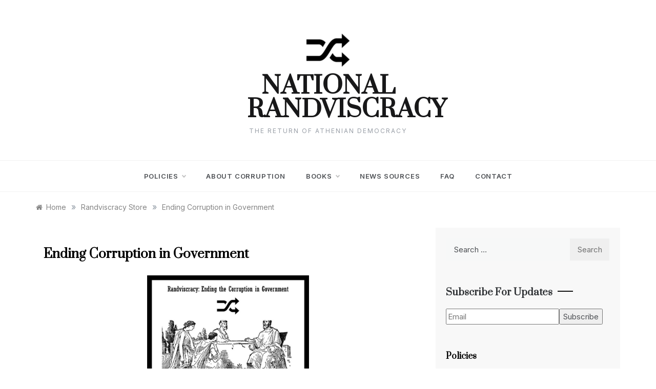

--- FILE ---
content_type: text/html; charset=UTF-8
request_url: https://randviscracy.com/randviscracy-store/randvicracy-book-ending-corruption-in-government/
body_size: 12872
content:
<!doctype html>
<html lang="en-US">
<head>
	<meta charset="UTF-8">
	<meta name="viewport" content="width=device-width, initial-scale=1">
	<link rel="profile" href="https://gmpg.org/xfn/11">
	<title>Ending Corruption in Government &#8211; National Randviscracy</title>
<meta name='robots' content='max-image-preview:large' />
	<style>img:is([sizes="auto" i], [sizes^="auto," i]) { contain-intrinsic-size: 3000px 1500px }</style>
	<script type="text/javascript">
/* <![CDATA[ */
window.koko_analytics = {"url":"https:\/\/randviscracy.com\/wp-admin\/admin-ajax.php?action=koko_analytics_collect","site_url":"https:\/\/randviscracy.com","post_id":363,"path":"\/randviscracy-store\/randvicracy-book-ending-corruption-in-government\/","method":"cookie","use_cookie":true};
/* ]]> */
</script>
<link rel='dns-prefetch' href='//fonts.googleapis.com' />
<link rel="alternate" type="application/rss+xml" title="National Randviscracy &raquo; Feed" href="https://randviscracy.com/feed/" />
<link rel="alternate" type="application/rss+xml" title="National Randviscracy &raquo; Comments Feed" href="https://randviscracy.com/comments/feed/" />
<script type="text/javascript">
/* <![CDATA[ */
window._wpemojiSettings = {"baseUrl":"https:\/\/s.w.org\/images\/core\/emoji\/16.0.1\/72x72\/","ext":".png","svgUrl":"https:\/\/s.w.org\/images\/core\/emoji\/16.0.1\/svg\/","svgExt":".svg","source":{"concatemoji":"https:\/\/randviscracy.com\/wp-includes\/js\/wp-emoji-release.min.js?ver=6.8.3"}};
/*! This file is auto-generated */
!function(s,n){var o,i,e;function c(e){try{var t={supportTests:e,timestamp:(new Date).valueOf()};sessionStorage.setItem(o,JSON.stringify(t))}catch(e){}}function p(e,t,n){e.clearRect(0,0,e.canvas.width,e.canvas.height),e.fillText(t,0,0);var t=new Uint32Array(e.getImageData(0,0,e.canvas.width,e.canvas.height).data),a=(e.clearRect(0,0,e.canvas.width,e.canvas.height),e.fillText(n,0,0),new Uint32Array(e.getImageData(0,0,e.canvas.width,e.canvas.height).data));return t.every(function(e,t){return e===a[t]})}function u(e,t){e.clearRect(0,0,e.canvas.width,e.canvas.height),e.fillText(t,0,0);for(var n=e.getImageData(16,16,1,1),a=0;a<n.data.length;a++)if(0!==n.data[a])return!1;return!0}function f(e,t,n,a){switch(t){case"flag":return n(e,"\ud83c\udff3\ufe0f\u200d\u26a7\ufe0f","\ud83c\udff3\ufe0f\u200b\u26a7\ufe0f")?!1:!n(e,"\ud83c\udde8\ud83c\uddf6","\ud83c\udde8\u200b\ud83c\uddf6")&&!n(e,"\ud83c\udff4\udb40\udc67\udb40\udc62\udb40\udc65\udb40\udc6e\udb40\udc67\udb40\udc7f","\ud83c\udff4\u200b\udb40\udc67\u200b\udb40\udc62\u200b\udb40\udc65\u200b\udb40\udc6e\u200b\udb40\udc67\u200b\udb40\udc7f");case"emoji":return!a(e,"\ud83e\udedf")}return!1}function g(e,t,n,a){var r="undefined"!=typeof WorkerGlobalScope&&self instanceof WorkerGlobalScope?new OffscreenCanvas(300,150):s.createElement("canvas"),o=r.getContext("2d",{willReadFrequently:!0}),i=(o.textBaseline="top",o.font="600 32px Arial",{});return e.forEach(function(e){i[e]=t(o,e,n,a)}),i}function t(e){var t=s.createElement("script");t.src=e,t.defer=!0,s.head.appendChild(t)}"undefined"!=typeof Promise&&(o="wpEmojiSettingsSupports",i=["flag","emoji"],n.supports={everything:!0,everythingExceptFlag:!0},e=new Promise(function(e){s.addEventListener("DOMContentLoaded",e,{once:!0})}),new Promise(function(t){var n=function(){try{var e=JSON.parse(sessionStorage.getItem(o));if("object"==typeof e&&"number"==typeof e.timestamp&&(new Date).valueOf()<e.timestamp+604800&&"object"==typeof e.supportTests)return e.supportTests}catch(e){}return null}();if(!n){if("undefined"!=typeof Worker&&"undefined"!=typeof OffscreenCanvas&&"undefined"!=typeof URL&&URL.createObjectURL&&"undefined"!=typeof Blob)try{var e="postMessage("+g.toString()+"("+[JSON.stringify(i),f.toString(),p.toString(),u.toString()].join(",")+"));",a=new Blob([e],{type:"text/javascript"}),r=new Worker(URL.createObjectURL(a),{name:"wpTestEmojiSupports"});return void(r.onmessage=function(e){c(n=e.data),r.terminate(),t(n)})}catch(e){}c(n=g(i,f,p,u))}t(n)}).then(function(e){for(var t in e)n.supports[t]=e[t],n.supports.everything=n.supports.everything&&n.supports[t],"flag"!==t&&(n.supports.everythingExceptFlag=n.supports.everythingExceptFlag&&n.supports[t]);n.supports.everythingExceptFlag=n.supports.everythingExceptFlag&&!n.supports.flag,n.DOMReady=!1,n.readyCallback=function(){n.DOMReady=!0}}).then(function(){return e}).then(function(){var e;n.supports.everything||(n.readyCallback(),(e=n.source||{}).concatemoji?t(e.concatemoji):e.wpemoji&&e.twemoji&&(t(e.twemoji),t(e.wpemoji)))}))}((window,document),window._wpemojiSettings);
/* ]]> */
</script>
<style id='wp-emoji-styles-inline-css' type='text/css'>

	img.wp-smiley, img.emoji {
		display: inline !important;
		border: none !important;
		box-shadow: none !important;
		height: 1em !important;
		width: 1em !important;
		margin: 0 0.07em !important;
		vertical-align: -0.1em !important;
		background: none !important;
		padding: 0 !important;
	}
</style>
<link rel='stylesheet' id='wp-block-library-css' href='https://randviscracy.com/wp-includes/css/dist/block-library/style.min.css?ver=6.8.3' type='text/css' media='all' />
<style id='wp-block-library-theme-inline-css' type='text/css'>
.wp-block-audio :where(figcaption){color:#555;font-size:13px;text-align:center}.is-dark-theme .wp-block-audio :where(figcaption){color:#ffffffa6}.wp-block-audio{margin:0 0 1em}.wp-block-code{border:1px solid #ccc;border-radius:4px;font-family:Menlo,Consolas,monaco,monospace;padding:.8em 1em}.wp-block-embed :where(figcaption){color:#555;font-size:13px;text-align:center}.is-dark-theme .wp-block-embed :where(figcaption){color:#ffffffa6}.wp-block-embed{margin:0 0 1em}.blocks-gallery-caption{color:#555;font-size:13px;text-align:center}.is-dark-theme .blocks-gallery-caption{color:#ffffffa6}:root :where(.wp-block-image figcaption){color:#555;font-size:13px;text-align:center}.is-dark-theme :root :where(.wp-block-image figcaption){color:#ffffffa6}.wp-block-image{margin:0 0 1em}.wp-block-pullquote{border-bottom:4px solid;border-top:4px solid;color:currentColor;margin-bottom:1.75em}.wp-block-pullquote cite,.wp-block-pullquote footer,.wp-block-pullquote__citation{color:currentColor;font-size:.8125em;font-style:normal;text-transform:uppercase}.wp-block-quote{border-left:.25em solid;margin:0 0 1.75em;padding-left:1em}.wp-block-quote cite,.wp-block-quote footer{color:currentColor;font-size:.8125em;font-style:normal;position:relative}.wp-block-quote:where(.has-text-align-right){border-left:none;border-right:.25em solid;padding-left:0;padding-right:1em}.wp-block-quote:where(.has-text-align-center){border:none;padding-left:0}.wp-block-quote.is-large,.wp-block-quote.is-style-large,.wp-block-quote:where(.is-style-plain){border:none}.wp-block-search .wp-block-search__label{font-weight:700}.wp-block-search__button{border:1px solid #ccc;padding:.375em .625em}:where(.wp-block-group.has-background){padding:1.25em 2.375em}.wp-block-separator.has-css-opacity{opacity:.4}.wp-block-separator{border:none;border-bottom:2px solid;margin-left:auto;margin-right:auto}.wp-block-separator.has-alpha-channel-opacity{opacity:1}.wp-block-separator:not(.is-style-wide):not(.is-style-dots){width:100px}.wp-block-separator.has-background:not(.is-style-dots){border-bottom:none;height:1px}.wp-block-separator.has-background:not(.is-style-wide):not(.is-style-dots){height:2px}.wp-block-table{margin:0 0 1em}.wp-block-table td,.wp-block-table th{word-break:normal}.wp-block-table :where(figcaption){color:#555;font-size:13px;text-align:center}.is-dark-theme .wp-block-table :where(figcaption){color:#ffffffa6}.wp-block-video :where(figcaption){color:#555;font-size:13px;text-align:center}.is-dark-theme .wp-block-video :where(figcaption){color:#ffffffa6}.wp-block-video{margin:0 0 1em}:root :where(.wp-block-template-part.has-background){margin-bottom:0;margin-top:0;padding:1.25em 2.375em}
</style>
<style id='classic-theme-styles-inline-css' type='text/css'>
/*! This file is auto-generated */
.wp-block-button__link{color:#fff;background-color:#32373c;border-radius:9999px;box-shadow:none;text-decoration:none;padding:calc(.667em + 2px) calc(1.333em + 2px);font-size:1.125em}.wp-block-file__button{background:#32373c;color:#fff;text-decoration:none}
</style>
<style id='global-styles-inline-css' type='text/css'>
:root{--wp--preset--aspect-ratio--square: 1;--wp--preset--aspect-ratio--4-3: 4/3;--wp--preset--aspect-ratio--3-4: 3/4;--wp--preset--aspect-ratio--3-2: 3/2;--wp--preset--aspect-ratio--2-3: 2/3;--wp--preset--aspect-ratio--16-9: 16/9;--wp--preset--aspect-ratio--9-16: 9/16;--wp--preset--color--black: #000000;--wp--preset--color--cyan-bluish-gray: #abb8c3;--wp--preset--color--white: #ffffff;--wp--preset--color--pale-pink: #f78da7;--wp--preset--color--vivid-red: #cf2e2e;--wp--preset--color--luminous-vivid-orange: #ff6900;--wp--preset--color--luminous-vivid-amber: #fcb900;--wp--preset--color--light-green-cyan: #7bdcb5;--wp--preset--color--vivid-green-cyan: #00d084;--wp--preset--color--pale-cyan-blue: #8ed1fc;--wp--preset--color--vivid-cyan-blue: #0693e3;--wp--preset--color--vivid-purple: #9b51e0;--wp--preset--gradient--vivid-cyan-blue-to-vivid-purple: linear-gradient(135deg,rgba(6,147,227,1) 0%,rgb(155,81,224) 100%);--wp--preset--gradient--light-green-cyan-to-vivid-green-cyan: linear-gradient(135deg,rgb(122,220,180) 0%,rgb(0,208,130) 100%);--wp--preset--gradient--luminous-vivid-amber-to-luminous-vivid-orange: linear-gradient(135deg,rgba(252,185,0,1) 0%,rgba(255,105,0,1) 100%);--wp--preset--gradient--luminous-vivid-orange-to-vivid-red: linear-gradient(135deg,rgba(255,105,0,1) 0%,rgb(207,46,46) 100%);--wp--preset--gradient--very-light-gray-to-cyan-bluish-gray: linear-gradient(135deg,rgb(238,238,238) 0%,rgb(169,184,195) 100%);--wp--preset--gradient--cool-to-warm-spectrum: linear-gradient(135deg,rgb(74,234,220) 0%,rgb(151,120,209) 20%,rgb(207,42,186) 40%,rgb(238,44,130) 60%,rgb(251,105,98) 80%,rgb(254,248,76) 100%);--wp--preset--gradient--blush-light-purple: linear-gradient(135deg,rgb(255,206,236) 0%,rgb(152,150,240) 100%);--wp--preset--gradient--blush-bordeaux: linear-gradient(135deg,rgb(254,205,165) 0%,rgb(254,45,45) 50%,rgb(107,0,62) 100%);--wp--preset--gradient--luminous-dusk: linear-gradient(135deg,rgb(255,203,112) 0%,rgb(199,81,192) 50%,rgb(65,88,208) 100%);--wp--preset--gradient--pale-ocean: linear-gradient(135deg,rgb(255,245,203) 0%,rgb(182,227,212) 50%,rgb(51,167,181) 100%);--wp--preset--gradient--electric-grass: linear-gradient(135deg,rgb(202,248,128) 0%,rgb(113,206,126) 100%);--wp--preset--gradient--midnight: linear-gradient(135deg,rgb(2,3,129) 0%,rgb(40,116,252) 100%);--wp--preset--font-size--small: 16px;--wp--preset--font-size--medium: 20px;--wp--preset--font-size--large: 25px;--wp--preset--font-size--x-large: 42px;--wp--preset--font-size--larger: 35px;--wp--preset--spacing--20: 0.44rem;--wp--preset--spacing--30: 0.67rem;--wp--preset--spacing--40: 1rem;--wp--preset--spacing--50: 1.5rem;--wp--preset--spacing--60: 2.25rem;--wp--preset--spacing--70: 3.38rem;--wp--preset--spacing--80: 5.06rem;--wp--preset--shadow--natural: 6px 6px 9px rgba(0, 0, 0, 0.2);--wp--preset--shadow--deep: 12px 12px 50px rgba(0, 0, 0, 0.4);--wp--preset--shadow--sharp: 6px 6px 0px rgba(0, 0, 0, 0.2);--wp--preset--shadow--outlined: 6px 6px 0px -3px rgba(255, 255, 255, 1), 6px 6px rgba(0, 0, 0, 1);--wp--preset--shadow--crisp: 6px 6px 0px rgba(0, 0, 0, 1);}:where(.is-layout-flex){gap: 0.5em;}:where(.is-layout-grid){gap: 0.5em;}body .is-layout-flex{display: flex;}.is-layout-flex{flex-wrap: wrap;align-items: center;}.is-layout-flex > :is(*, div){margin: 0;}body .is-layout-grid{display: grid;}.is-layout-grid > :is(*, div){margin: 0;}:where(.wp-block-columns.is-layout-flex){gap: 2em;}:where(.wp-block-columns.is-layout-grid){gap: 2em;}:where(.wp-block-post-template.is-layout-flex){gap: 1.25em;}:where(.wp-block-post-template.is-layout-grid){gap: 1.25em;}.has-black-color{color: var(--wp--preset--color--black) !important;}.has-cyan-bluish-gray-color{color: var(--wp--preset--color--cyan-bluish-gray) !important;}.has-white-color{color: var(--wp--preset--color--white) !important;}.has-pale-pink-color{color: var(--wp--preset--color--pale-pink) !important;}.has-vivid-red-color{color: var(--wp--preset--color--vivid-red) !important;}.has-luminous-vivid-orange-color{color: var(--wp--preset--color--luminous-vivid-orange) !important;}.has-luminous-vivid-amber-color{color: var(--wp--preset--color--luminous-vivid-amber) !important;}.has-light-green-cyan-color{color: var(--wp--preset--color--light-green-cyan) !important;}.has-vivid-green-cyan-color{color: var(--wp--preset--color--vivid-green-cyan) !important;}.has-pale-cyan-blue-color{color: var(--wp--preset--color--pale-cyan-blue) !important;}.has-vivid-cyan-blue-color{color: var(--wp--preset--color--vivid-cyan-blue) !important;}.has-vivid-purple-color{color: var(--wp--preset--color--vivid-purple) !important;}.has-black-background-color{background-color: var(--wp--preset--color--black) !important;}.has-cyan-bluish-gray-background-color{background-color: var(--wp--preset--color--cyan-bluish-gray) !important;}.has-white-background-color{background-color: var(--wp--preset--color--white) !important;}.has-pale-pink-background-color{background-color: var(--wp--preset--color--pale-pink) !important;}.has-vivid-red-background-color{background-color: var(--wp--preset--color--vivid-red) !important;}.has-luminous-vivid-orange-background-color{background-color: var(--wp--preset--color--luminous-vivid-orange) !important;}.has-luminous-vivid-amber-background-color{background-color: var(--wp--preset--color--luminous-vivid-amber) !important;}.has-light-green-cyan-background-color{background-color: var(--wp--preset--color--light-green-cyan) !important;}.has-vivid-green-cyan-background-color{background-color: var(--wp--preset--color--vivid-green-cyan) !important;}.has-pale-cyan-blue-background-color{background-color: var(--wp--preset--color--pale-cyan-blue) !important;}.has-vivid-cyan-blue-background-color{background-color: var(--wp--preset--color--vivid-cyan-blue) !important;}.has-vivid-purple-background-color{background-color: var(--wp--preset--color--vivid-purple) !important;}.has-black-border-color{border-color: var(--wp--preset--color--black) !important;}.has-cyan-bluish-gray-border-color{border-color: var(--wp--preset--color--cyan-bluish-gray) !important;}.has-white-border-color{border-color: var(--wp--preset--color--white) !important;}.has-pale-pink-border-color{border-color: var(--wp--preset--color--pale-pink) !important;}.has-vivid-red-border-color{border-color: var(--wp--preset--color--vivid-red) !important;}.has-luminous-vivid-orange-border-color{border-color: var(--wp--preset--color--luminous-vivid-orange) !important;}.has-luminous-vivid-amber-border-color{border-color: var(--wp--preset--color--luminous-vivid-amber) !important;}.has-light-green-cyan-border-color{border-color: var(--wp--preset--color--light-green-cyan) !important;}.has-vivid-green-cyan-border-color{border-color: var(--wp--preset--color--vivid-green-cyan) !important;}.has-pale-cyan-blue-border-color{border-color: var(--wp--preset--color--pale-cyan-blue) !important;}.has-vivid-cyan-blue-border-color{border-color: var(--wp--preset--color--vivid-cyan-blue) !important;}.has-vivid-purple-border-color{border-color: var(--wp--preset--color--vivid-purple) !important;}.has-vivid-cyan-blue-to-vivid-purple-gradient-background{background: var(--wp--preset--gradient--vivid-cyan-blue-to-vivid-purple) !important;}.has-light-green-cyan-to-vivid-green-cyan-gradient-background{background: var(--wp--preset--gradient--light-green-cyan-to-vivid-green-cyan) !important;}.has-luminous-vivid-amber-to-luminous-vivid-orange-gradient-background{background: var(--wp--preset--gradient--luminous-vivid-amber-to-luminous-vivid-orange) !important;}.has-luminous-vivid-orange-to-vivid-red-gradient-background{background: var(--wp--preset--gradient--luminous-vivid-orange-to-vivid-red) !important;}.has-very-light-gray-to-cyan-bluish-gray-gradient-background{background: var(--wp--preset--gradient--very-light-gray-to-cyan-bluish-gray) !important;}.has-cool-to-warm-spectrum-gradient-background{background: var(--wp--preset--gradient--cool-to-warm-spectrum) !important;}.has-blush-light-purple-gradient-background{background: var(--wp--preset--gradient--blush-light-purple) !important;}.has-blush-bordeaux-gradient-background{background: var(--wp--preset--gradient--blush-bordeaux) !important;}.has-luminous-dusk-gradient-background{background: var(--wp--preset--gradient--luminous-dusk) !important;}.has-pale-ocean-gradient-background{background: var(--wp--preset--gradient--pale-ocean) !important;}.has-electric-grass-gradient-background{background: var(--wp--preset--gradient--electric-grass) !important;}.has-midnight-gradient-background{background: var(--wp--preset--gradient--midnight) !important;}.has-small-font-size{font-size: var(--wp--preset--font-size--small) !important;}.has-medium-font-size{font-size: var(--wp--preset--font-size--medium) !important;}.has-large-font-size{font-size: var(--wp--preset--font-size--large) !important;}.has-x-large-font-size{font-size: var(--wp--preset--font-size--x-large) !important;}
:where(.wp-block-post-template.is-layout-flex){gap: 1.25em;}:where(.wp-block-post-template.is-layout-grid){gap: 1.25em;}
:where(.wp-block-columns.is-layout-flex){gap: 2em;}:where(.wp-block-columns.is-layout-grid){gap: 2em;}
:root :where(.wp-block-pullquote){font-size: 1.5em;line-height: 1.6;}
</style>
<link rel='stylesheet' id='contact-form-7-css' href='https://randviscracy.com/wp-content/plugins/contact-form-7/includes/css/styles.css?ver=6.1.4' type='text/css' media='all' />
<link rel='stylesheet' id='polite-minimal-fonts-css' href='//fonts.googleapis.com/css?family=Inter%3Awght%40100%2C200%2C300%2C400%2C500%2C600%2C700%2C800%2C900&#038;ver=6.8.3' type='text/css' media='all' />
<link rel='stylesheet' id='polite-style-css' href='https://randviscracy.com/wp-content/themes/polite/style.css?ver=6.8.3' type='text/css' media='all' />
<style id='polite-style-inline-css' type='text/css'>

            body,
            .entry-content p{ 
                font-family:Inter; 
            }

            #toTop,
            a.effect:before,
            .show-more,
            a.link-format,
            .comment-form #submit:hover, 
            .comment-form #submit:focus,
            .meta_bottom .post-share a:hover,
            .tabs-nav li:before,
            .post-slider-section .s-cat,
            .sidebar-3 .widget-title:after,
            .bottom-caption .slick-current .slider-items span,
            aarticle.format-status .post-content .post-format::after,
            article.format-chat .post-content .post-format::after, 
            article.format-link .post-content .post-format::after,
            article.format-standard .post-content .post-format::after, 
            article.format-image .post-content .post-format::after, 
            article.hentry.sticky .post-content .post-format::after, 
            article.format-video .post-content .post-format::after, 
            article.format-gallery .post-content .post-format::after, 
            article.format-audio .post-content .post-format::after, 
            article.format-quote .post-content .post-format::after{ 
                background-color: #77929f; 
                border-color: #77929f;
            }
            #author:active, 
            #email:active, 
            #url:active, 
            #comment:active, 
            #author:focus, 
            #email:focus, 
            #url:focus, 
            #comment:focus,
            #author:hover, 
            #email:hover, 
            #url:hover, 
            #comment:hover{
                border-color:#77929f;
            }
            .post-cats > span i, 
            .post-cats > span a,
            .slide-wrap .caption .s-cat,
            .slide-wrap .caption span a:hover,
            .comment-form .logged-in-as a:last-child:hover, 
            .comment-form .logged-in-as a:last-child:focus,
            .main-header a:hover, 
            .main-header a:focus, 
            .main-header a:active,
            .top-menu > ul > li > a:hover,
            .main-menu ul li.current-menu-item > a, 
            .header-2 .main-menu > ul > li.current-menu-item > a,
            .main-menu ul li:hover > a,
            .post-navigation .nav-links a:hover, 
            .post-navigation .nav-links a:focus,
            .tabs-nav li.tab-active a, 
            .tabs-nav li.tab-active,
            .tabs-nav li.tab-active a, 
            .tabs-nav li.tab-active,
            ul.trail-items li a:hover span,
            .author-socials a:hover,
            .post-date a:focus, 
            .post-date a:hover,
            .post-excerpt a:hover, 
            .post-excerpt a:focus, 
            .content a:hover, 
            .content a:focus,
            .post-footer > span a:hover, 
            .post-footer > span a:focus,
            .widget a:hover, 
            .widget a:focus,
            .footer-menu li a:hover, 
            .footer-menu li a:focus,
            .footer-social-links a:hover,
            .footer-social-links a:focus,
            .site-footer a:hover, 
            .site-footer a:focus, .content-area p a{ 
                color : #77929f; 
            }
            .header-1 .head_one .logo{ 
                max-width : 317px; 
            }
            .header-image:before { 
                background-color : #000000; 
            }
            .header-image:before { 
                opacity : 0.1; 
            }
            .header-1 .header-image .head_one { 
                min-height : 100px; 
            }
</style>
<link rel='stylesheet' id='polite-minimal-style-css' href='https://randviscracy.com/wp-content/themes/polite-minimal/style.css?ver=1.3.5' type='text/css' media='all' />
<link rel='stylesheet' id='polite-body-css' href='//fonts.googleapis.com/css?family=Muli:400,400i,500,600,700&#038;display=swap' type='text/css' media='all' />
<link rel='stylesheet' id='polite-heading-css' href='//fonts.googleapis.com/css?family=Prata&#038;display=swap' type='text/css' media='all' />
<link rel='stylesheet' id='polite-sign-css' href='//fonts.googleapis.com/css?family=Monsieur+La+Doulaise&#038;display=swap' type='text/css' media='all' />
<link rel='stylesheet' id='font-awesome-css' href='https://randviscracy.com/wp-content/themes/polite/css/font-awesome.min.css?ver=4.5.0' type='text/css' media='all' />
<link rel='stylesheet' id='grid-css-css' href='https://randviscracy.com/wp-content/themes/polite/css/grid.min.css?ver=4.5.0' type='text/css' media='all' />
<link rel='stylesheet' id='slick-css' href='https://randviscracy.com/wp-content/themes/polite/assets/css/slick.css?ver=4.5.0' type='text/css' media='all' />
<link rel='stylesheet' id='offcanvas-style-css' href='https://randviscracy.com/wp-content/themes/polite/assets/css/canvi.css?ver=4.5.0' type='text/css' media='all' />
<link rel='stylesheet' id='newsletter-css' href='https://randviscracy.com/wp-content/plugins/newsletter/style.css?ver=9.1.0' type='text/css' media='all' />
<script type="text/javascript" src="https://randviscracy.com/wp-includes/js/jquery/jquery.min.js?ver=3.7.1" id="jquery-core-js"></script>
<script type="text/javascript" src="https://randviscracy.com/wp-includes/js/jquery/jquery-migrate.min.js?ver=3.4.1" id="jquery-migrate-js"></script>
<link rel="https://api.w.org/" href="https://randviscracy.com/wp-json/" /><link rel="alternate" title="JSON" type="application/json" href="https://randviscracy.com/wp-json/wp/v2/pages/363" />
<link rel="canonical" href="https://randviscracy.com/randviscracy-store/randvicracy-book-ending-corruption-in-government/" />
<link rel='shortlink' href='https://randviscracy.com/?p=363' />
<link rel="alternate" title="oEmbed (JSON)" type="application/json+oembed" href="https://randviscracy.com/wp-json/oembed/1.0/embed?url=https%3A%2F%2Frandviscracy.com%2Frandviscracy-store%2Frandvicracy-book-ending-corruption-in-government%2F" />
<link rel="alternate" title="oEmbed (XML)" type="text/xml+oembed" href="https://randviscracy.com/wp-json/oembed/1.0/embed?url=https%3A%2F%2Frandviscracy.com%2Frandviscracy-store%2Frandvicracy-book-ending-corruption-in-government%2F&#038;format=xml" />
<link rel="icon" href="https://randviscracy.com/wp-content/uploads/2020/06/favicon-96x96-1.png" sizes="32x32" />
<link rel="icon" href="https://randviscracy.com/wp-content/uploads/2020/06/favicon-96x96-1.png" sizes="192x192" />
<link rel="apple-touch-icon" href="https://randviscracy.com/wp-content/uploads/2020/06/favicon-96x96-1.png" />
<meta name="msapplication-TileImage" content="https://randviscracy.com/wp-content/uploads/2020/06/favicon-96x96-1.png" />
		<style type="text/css" id="wp-custom-css">
			@media (max-width: 800px) {
h1.site-title a {
    font-size: 33px;
    color: #181819;
    font-weight: 900;
    text-transform: uppercase;
    line-height: 46px;
    margin-bottom: 10px;
    display: block;
	}}		</style>
		</head>

<body class="wp-singular page-template-default page page-id-363 page-child parent-pageid-348 wp-custom-logo wp-embed-responsive wp-theme-polite wp-child-theme-polite-minimal at-sticky-sidebar single-right-sidebar right-sidebar one-column">
<div id="page" class="site ">
	<a class="skip-link screen-reader-text" href="#content">Skip to content</a>

	<div class="js-canvi-content canvi-content">
<header class="header-1">
				
		<section class="main-header " style="background-image:url(); background-size: cover; background-position: center; background-repeat: no-repeat;">
		<div class="head_one clearfix">
			<div class="container">
				<div class="logo">
					<a href="https://randviscracy.com/" class="custom-logo-link" rel="home"><img width="96" height="96" src="https://randviscracy.com/wp-content/uploads/2020/06/favicon-96x96-1.png" class="custom-logo" alt="randviscracy icon" decoding="async" /></a>					<h1 class="site-title"><a href="https://randviscracy.com/" rel="home">National Randviscracy</a></h1>
										<p class="site-description">The return of Athenian Democracy</p>
							</div><!-- .site-logo -->
		</div>
	</div>
	<div class="menu-area">
		<div class="container">					
			<nav id="site-navigation">
								
				<button class="bar-menu">
											<span class="berger"><span></span></span>
										</button>
				<div class="main-menu menu-caret">
					<ul id="primary-menu" class=""><li id="menu-item-569" class="menu-item menu-item-type-post_type menu-item-object-page menu-item-has-children menu-item-569"><a href="https://randviscracy.com/policies/">Policies</a>
<ul class="sub-menu">
	<li id="menu-item-398" class="menu-item menu-item-type-post_type menu-item-object-page menu-item-398"><a href="https://randviscracy.com/policies/poverty-level-social-security-or-full-retirement-and-a-house/">Poverty Level Social Security or Full Retirement and a House?</a></li>
	<li id="menu-item-383" class="menu-item menu-item-type-post_type menu-item-object-page menu-item-383"><a href="https://randviscracy.com/policies/25k-child-subsidy-property-taxes-and-education/">$25k Child Subsidy, Property Taxes and Education</a></li>
	<li id="menu-item-733" class="menu-item menu-item-type-post_type menu-item-object-page menu-item-733"><a href="https://randviscracy.com/policies/will-ai-make-randviscracy-panel-members-obsolete/">Will artificial intelligence make Randviscracy panel members obsolete?</a></li>
</ul>
</li>
<li id="menu-item-434" class="menu-item menu-item-type-post_type menu-item-object-page menu-item-434"><a href="https://randviscracy.com/corruption-governments-achilles-heel/">About Corruption</a></li>
<li id="menu-item-356" class="menu-item menu-item-type-post_type menu-item-object-page current-page-ancestor current-menu-ancestor current-menu-parent current-page-parent current_page_parent current_page_ancestor menu-item-has-children menu-item-356"><a href="https://randviscracy.com/randviscracy-store/">Books</a>
<ul class="sub-menu">
	<li id="menu-item-896" class="menu-item menu-item-type-post_type menu-item-object-page menu-item-896"><a href="https://randviscracy.com/book-randviscracy-the-return-of-athenian-democracy-the-case-for-selection-by-lot/">Randviscracy: the Return of Athenian Democracy &amp; the Case for Selection by Lot</a></li>
	<li id="menu-item-592" class="menu-item menu-item-type-post_type menu-item-object-page current-menu-item page_item page-item-363 current_page_item menu-item-592"><a href="https://randviscracy.com/randviscracy-store/randvicracy-book-ending-corruption-in-government/" aria-current="page">Book: Randvicracy – Ending Corruption in Government</a></li>
</ul>
</li>
<li id="menu-item-460" class="menu-item menu-item-type-post_type menu-item-object-page menu-item-460"><a href="https://randviscracy.com/corruption-news-sources/">News Sources</a></li>
<li id="menu-item-237" class="menu-item menu-item-type-post_type menu-item-object-page menu-item-237"><a href="https://randviscracy.com/faq/">FAQ</a></li>
<li id="menu-item-581" class="menu-item menu-item-type-post_type menu-item-object-page menu-item-581"><a href="https://randviscracy.com/contact-us/">Contact</a></li>
</ul>				</div>
			</nav><!-- #site-navigation -->
		</div>
	</div>
</setion><!-- #masthead -->
</header>


	     <section id="content" class="site-content posts-container">
    <div class="container">
        <div class="row">
			<div class="breadcrumbs-wrap">
				<div role="navigation" aria-label="Breadcrumbs" class="breadcrumb-trail breadcrumbs" itemprop="breadcrumb"><ul class="trail-items" itemscope itemtype="http://schema.org/BreadcrumbList"><meta name="numberOfItems" content="3" /><meta name="itemListOrder" content="Ascending" /><li itemprop="itemListElement" itemscope itemtype="http://schema.org/ListItem" class="trail-item trail-begin"><a href="https://randviscracy.com/" rel="home" itemprop="item"><span itemprop="name">Home</span></a><meta itemprop="position" content="1" /></li><span class="delim">»</span><li itemprop="itemListElement" itemscope itemtype="http://schema.org/ListItem" class="trail-item"><a href="https://randviscracy.com/randviscracy-store/" itemprop="item"><span itemprop="name">Randviscracy Store</span></a><meta itemprop="position" content="2" /></li><span class="delim">»</span><li itemprop="itemListElement" itemscope itemtype="http://schema.org/ListItem" class="trail-item trail-end"><a href="https://randviscracy.com/randviscracy-store/randvicracy-book-ending-corruption-in-government/" itemprop="item"><span itemprop="name">Ending Corruption in Government</span></a><meta itemprop="position" content="3" /></li><span class="delim">»</span></ul></div> <!-- Breadcrumb hook -->
			</div>
			<div id="primary" class="col-md-8 content-area">
				<main id="main" class="site-main">
				<article id="post-363" class="post-363 page type-page status-publish hentry">
    <div class="post-wrap">
        <div class="post-media">
                    </div>
        <div class="post-content">
            <h1 class="post-title entry-title">Ending Corruption in Government</h1>            <div class="post-excerpt entry-content">
                <div class="wp-block-image">
<figure class="aligncenter size-large is-resized"><img fetchpriority="high" decoding="async" width="791" height="1024" src="https://randviscracy.com/wp-content/uploads/2020/06/Randviscracy-cover-791x1024.jpg" alt="randviscracy book cover" class="wp-image-341" style="width:316px;height:408px" srcset="https://randviscracy.com/wp-content/uploads/2020/06/Randviscracy-cover-791x1024.jpg 791w, https://randviscracy.com/wp-content/uploads/2020/06/Randviscracy-cover-232x300.jpg 232w, https://randviscracy.com/wp-content/uploads/2020/06/Randviscracy-cover-768x994.jpg 768w, https://randviscracy.com/wp-content/uploads/2020/06/Randviscracy-cover.jpg 818w" sizes="(max-width: 791px) 100vw, 791px" /></figure></div>


<h2 class="wp-block-heading">What is Randviscracy?</h2>



<p></p>



<p><br>Corey Daniels created a system of government which will make corruption much more difficult, called Randviscracy (Rand &#8211; Randomly Selected, vis &#8211; Advisors, cracy &#8211; government). Randviscracy minimizes corruption by extensive use of semi-randomly selected panels. Panel member random selection is weighted by IQ and experience to ensure qualified decision makers. Each case has a unique panel, bringing an end to the era of career politicians who are flanked by the malincentives of appealing to manipulative funding on one side and appealing to and misleading the blind mob of public opinion on the other.</p>



<p><br>This book is more than just a new government system, it is an entire plan to restore Western Civilization back to the path of greatness. You&#8217;ll learn how current governments and societies have been subverted through corruption and how to end it forever. This system of government takes control back from those who bribe and blackmail politicians and puts it back in the hands of the people by removing malincentives and conflicts of interests.</p>



<hr class="wp-block-separator has-css-opacity"/>



<html>
<div style="border: 1px solid #DCDCDC; border-radius: 12px; padding: 15px; display: flex; width:300px;">
    <div style="display: flex; flex: 45%; padding-right: 15px;">
        <img decoding="async" src="https://image-hub-cloud.lightningsource.com/2011-04-01/Images/front_cover/x200/sku/1087891973.jpg?viewkey=6db11245ff02881e8bd30e5af7a46b820a4170efabb3758f738f712b9e9390cf" style="width: 96px; height: auto; align-self: flex-start;" />
    </div>
    <div style="flex: 55%;">
        <div style="text-align: left; font: normal normal bold 16px/22px Open Sans; padding: 5px;">
            Randviscracy &#8211; Ending the Corruption in Government
        </div>
        <div style="text-align: left; font: italic normal normal 13px/18px Open Sans; padding: 5px;">
             Daniels, Corey
         </div>
         <div>
            <a href="https://shop.ingramspark.com/b/084?params=Y9IR5P9vnUx0fbMhJIcTmEb6tVkogt5odwaJYdzwJf4" target="_blank" style="background: #FEBE10 0% 0% no-repeat padding-box; border-radius:8px; color:black; text-decoration:none; width: 163px; height: 34px; display: table-cell; text-align: center; vertical-align: middle; font: normal normal bold 16px/22px Open Sans;">Buy Now</a>
         </div>
    </div>
</div></html>



<div style="height:41px" aria-hidden="true" class="wp-block-spacer"></div>



<p>Excerpt from Chapter 1 :</p>



<p><strong>Introduction to Randviscracy: What it is and How it Works</strong></p>



<figure class="wp-block-image size-large"><img decoding="async" width="765" height="510" src="https://randviscracy.com/wp-content/uploads/2020/07/Kleroterion.jpg" alt="" class="wp-image-364" srcset="https://randviscracy.com/wp-content/uploads/2020/07/Kleroterion.jpg 765w, https://randviscracy.com/wp-content/uploads/2020/07/Kleroterion-300x200.jpg 300w" sizes="(max-width: 765px) 100vw, 765px" /><figcaption class="wp-element-caption">The kleroterion &#8211; a method of random selection</figcaption></figure>



<p><br>Randviscracy is a form of government which makes extensive use of randomly selected panels for decision making. The use of randomization in governments is ancient, the Athenians used a device called a kleroterion to randomly select government representatives in a lottery system. Randviscracy takes the process much farther in that for each decision a new panel of randomly selected experts make the decision. Selection is based on experience and IQ level to ensure that the panels are composed of smart and knowledgeable people. This gets to the essence of what ideal government representatives would be: intelligent, incorruptible and knowledgeable.</p>



<p>This book is more than just about Randviscracy itself. It is an analysis of how governments have been exploited and how to prevent it from happening again.</p>



<p>This government’s purpose would be ensuring the survival of its people and maximizing their prosperity through protection from force, fraud, corruption and ensuring the maximum reduction in transaction costs by protecting the nation’s people and their property-in-toto (in total). As many services as practical would be privatized. There would be exceptions for projects that are too large or have a common benefit to them, such as interstate highway projects, dams and critical infrastructure. These would be voted on and implemented at Federal, State and Local levels, suggested by citizens and groups and approved by randomized panels. New projects would be restrained by a taxation balance system (see taxation section, pg 47). Contract awarding process would also be anonymized and selected by vote from a randomly selected panel.</p>



<p>The decisions of the government and the courts would be based on randomized selection of experts. For example, if a case involved a topic in the field of computer science, then the randomized selection would be from a pool of candidates who have experience in that field. People could voluntarily sign up to be in the pool of experts. They would have to certify their credentials, their education, their experience and training in the field. In this way people would be selected as advisors/instruments of the government such as jurors, decision makers, etc. This would be on a temporary basis and randomly selected. This would make it nearly impossible for the system to become corrupted, because who do you bribe in a system like this? Perhaps the builders of the selection process itself, but this could also be checked by randomly selected experts.</p>



<p>It would be important to keep the pool of experts and selected members a secret. In this way, people who wanted to bribe officials in the government would not even know whom to bribe. Again, as extra protection have independent panels to check the selection process on a random basis to verify integrity. These processes will help ensure there is minimal corruption, which is most government&#8217;s greatest weakness.</p>



<p>A protection mechanism would make use of fake candidates or officials who would act as monitors to catch attempts at bribery or subversion. For example, let’s say there is a panel being created to decide on a new law. A monitor is placed into the pool. If there is a corrupt person with access to the list of selected candidates and the monitor receives a contact in an attempt to influence their decision, they could inform on who is attempting the subversion.</p>



<p><strong>What you&#8217;ll learn in this book: </strong></p>



<ol class="wp-block-list">
<li>How current governments and societies have been subverted through corruption.</li>



<li>The problems with democracy and how it has been exploited.</li>



<li>How are governments exploited and how it can be countered.</li>



<li>What is a nation and why civic nationalism is destined to fail.</li>



<li>What makes a good government and the purpose of government.</li>



<li>A proposed new constitution which corrects the exploited flaws of the original American constitution.</li>



<li>How to fix immigration system and end illegal immigration.</li>



<li>A balanced system of taxation.</li>



<li>An improved social security and medical system.</li>



<li>How to prevent nepotism and promote meritocracy.</li>



<li>How to counteract the methods of the nation wreckers, including their weaknesses and how to exploit them.</li>



<li>A path forward to creating a new system.</li>
</ol>



<p>This system of government takes control back from those who bribe and blackmail politicians and puts in back in the hands of the people by removing malincentives and conflicts of interests.</p>



<p>Order the paperback version below</p>



<html>
<div style="border: 1px solid #DCDCDC; border-radius: 12px; padding: 15px; display: flex; width:300px;">
    <div style="display: flex; flex: 45%; padding-right: 15px;">
        <img decoding="async" src="https://image-hub-cloud.lightningsource.com/2011-04-01/Images/front_cover/x200/sku/1087891973.jpg?viewkey=6db11245ff02881e8bd30e5af7a46b820a4170efabb3758f738f712b9e9390cf" style="width: 96px; height: auto; align-self: flex-start;" />
    </div>
    <div style="flex: 55%;">
        <div style="text-align: left; font: normal normal bold 16px/22px Open Sans; padding: 5px;">
            Randviscracy &#8211; Ending the Corruption in Government
        </div>
        <div style="text-align: left; font: italic normal normal 13px/18px Open Sans; padding: 5px;">
             Daniels, Corey
         </div>
         <div>
            <a href="https://shop.ingramspark.com/b/084?params=Y9IR5P9vnUx0fbMhJIcTmEb6tVkogt5odwaJYdzwJf4" target="_blank" style="background: #FEBE10 0% 0% no-repeat padding-box; border-radius:8px; color:black; text-decoration:none; width: 163px; height: 34px; display: table-cell; text-align: center; vertical-align: middle; font: normal normal bold 16px/22px Open Sans;">Buy Now</a>
         </div>
    </div>
</div></html>



<hr class="wp-block-separator has-alpha-channel-opacity"/>



<p>Order the digital version below</p>



<script async
  src="https://js.stripe.com/v3/buy-button.js">
</script>

<stripe-buy-button
  buy-button-id="buy_btn_1STRYkJzR6W3mc1KoNX1X2Yi"
  publishable-key="pk_live_51HxgABJzR6W3mc1KM4FdXzsJQ1qp5BiLHdGvdqz6SeoEoaUvz5cDJUc6tG2R01N6tmor61u9oXVS3o6UgbjdTVRu00KdVWvLDz"
>
</stripe-buy-button>



<hr class="wp-block-separator has-css-opacity"/>



<figure class="wp-block-gallery has-nested-images columns-default is-cropped wp-block-gallery-1 is-layout-flex wp-block-gallery-is-layout-flex"></figure>
                <!-- read more -->
                            </div>
            <!-- .entry-content end -->
            <footer class="post-footer entry-footer">
                                        <div class="meta_bottom">
            <div class="post-share">
                <a target="_blank" href="https://www.facebook.com/sharer/sharer.php?u=https://randviscracy.com/randviscracy-store/randvicracy-book-ending-corruption-in-government/"><i class="fa fa-facebook"></i></a>
                <a target="_blank" href="http://twitter.com/share?text=Ending%20Corruption%20in%20Government&#038;url=https://randviscracy.com/randviscracy-store/randvicracy-book-ending-corruption-in-government/"><i
                            class="fa fa-twitter"></i></a>
                <a target="_blank" href="http://pinterest.com/pin/create/button/?url=https://randviscracy.com/randviscracy-store/randvicracy-book-ending-corruption-in-government/&#038;media=&#038;description=Ending%20Corruption%20in%20Government"><i
                            class="fa fa-pinterest"></i></a>
                <a target="_blank" href="http://www.linkedin.com/shareArticle?mini=true&#038;title=Ending%20Corruption%20in%20Government&#038;url=https://randviscracy.com/randviscracy-store/randvicracy-book-ending-corruption-in-government/"><i class="fa fa-linkedin"></i></a>
            </div>
        </div>
                    </footer><!-- .entry-footer end -->
        </div>
    </div>
</article><!-- #post-->

				</main><!-- #main -->
			</div><!-- #primary -->
			<aside id="secondary" class="col-md-4 widget-area side-right sidebar-3">
	<div class="sidebar-area">
		<section id="search-2" class="widget widget_search"><form role="search" method="get" class="search-form" action="https://randviscracy.com/">
				<label>
					<span class="screen-reader-text">Search for:</span>
					<input type="search" class="search-field" placeholder="Search &hellip;" value="" name="s" />
				</label>
				<input type="submit" class="search-submit" value="Search" />
			</form></section><section id="block-3" class="widget widget_block">
<div style="height:20px" aria-hidden="true" class="wp-block-spacer"></div>
</section><section id="newsletterwidgetminimal-2" class="widget widget_newsletterwidgetminimal"><h2 class="widget-title">Subscribe for Updates</h2><div class="tnp tnp-widget-minimal"><form class="tnp-form" action="https://randviscracy.com/wp-admin/admin-ajax.php?action=tnp&na=s" method="post"><input type="hidden" name="nr" value="widget-minimal"/><input class="tnp-email" type="email" required name="ne" value="" placeholder="Email" aria-label="Email"><input class="tnp-submit" type="submit" value="Subscribe"></form></div></section><section id="block-4" class="widget widget_block">
<div style="height:20px" aria-hidden="true" class="wp-block-spacer"></div>
</section><section id="block-6" class="widget widget_block">
<h2 class="wp-block-heading">Policies</h2>
</section><section id="block-7" class="widget widget_block"><ul class="wp-block-page-list"><li class="wp-block-pages-list__item"><a class="wp-block-pages-list__item__link" href="https://randviscracy.com/policies/poverty-level-social-security-or-full-retirement-and-a-house/">Poverty Level Social Security or Full Retirement and a House?</a></li><li class="wp-block-pages-list__item"><a class="wp-block-pages-list__item__link" href="https://randviscracy.com/policies/25k-child-subsidy-property-taxes-and-education/">$25k Child Subsidy, Property Taxes and Education</a></li><li class="wp-block-pages-list__item"><a class="wp-block-pages-list__item__link" href="https://randviscracy.com/policies/will-ai-make-randviscracy-panel-members-obsolete/">Will artificial intelligence make Randviscracy panel members obsolete?</a></li></ul></section><section id="block-9" class="widget widget_block">
<h2 class="wp-block-heading">Discussion</h2>
</section><section id="block-17" class="widget widget_block">
<ul class="wp-block-list">
<li><a href="https://randviscracy.com/is-randviscracy-an-improvement-over-representative-democracy/">Is randviscracy an improvement over representative democracy?</a></li>



<li><a href="https://randviscracy.com/pre-employment-tests-and-their-correlation-to-job-performance/" data-type="post" data-id="800">Pre-employment tests and panel selection - beyond IQ and experience</a></li>
</ul>
</section><section id="block-5" class="widget widget_block">
<div style="height:20px" aria-hidden="true" class="wp-block-spacer"></div>
</section><section id="block-12" class="widget widget_block">
<h3 class="wp-block-heading">Randviscracy books:</h3>
</section><section id="block-19" class="widget widget_block widget_text">
<p><a href="https://randviscracy.com/book-randviscracy-the-return-of-athenian-democracy-the-case-for-selection-by-lot/" data-type="page" data-id="836">Randviscracy: the Return of Athenian Democracy &amp; the Case for Selection by Lot </a></p>
</section><section id="block-14" class="widget widget_block widget_text">
<p><a href="https://randviscracy.com/randviscracy-store/randvicracy-book-ending-corruption-in-government/" data-type="page" data-id="363">Randviscracy: Ending Corruption in Government</a></p>
</section>	</div>
</aside><!-- #secondary -->
		</div>
	</div>
</section>
<div class="footer-wrap">
	<div class="container">
		<div class="row">
					</div>
	</div>
	<footer class="site-footer">
		<div class="container">
			<div class="row">
				<div class="col-md-6">
					<div class="copyright">
						Copyright All Rights Reserved 2022					</div>
					<div class="site-info">
						<a href="https://wordpress.org/">
							Proudly powered by WordPress						</a>
						<span class="sep"> | </span>
						Theme: Polite Minimal by <a href="https://www.templatesell.com/">Template Sell</a>.					</div>
				</div>
				<div class="col-md-6">
									</div>
			</div>
		</div>
	</footer>
	            <a id="toTop" class="go-to-top" href="#" title="Go to Top">
                <i class="fa fa-angle-double-up"></i>
            </a>
</div>
</div><!-- main container -->
</div><!-- #page -->
<script type="speculationrules">
{"prefetch":[{"source":"document","where":{"and":[{"href_matches":"\/*"},{"not":{"href_matches":["\/wp-*.php","\/wp-admin\/*","\/wp-content\/uploads\/*","\/wp-content\/*","\/wp-content\/plugins\/*","\/wp-content\/themes\/polite-minimal\/*","\/wp-content\/themes\/polite\/*","\/*\\?(.+)"]}},{"not":{"selector_matches":"a[rel~=\"nofollow\"]"}},{"not":{"selector_matches":".no-prefetch, .no-prefetch a"}}]},"eagerness":"conservative"}]}
</script>
<a rel="nofollow" style="display:none" href="https://randviscracy.com/?blackhole=caac58e523" title="Do NOT follow this link or you will be banned from the site!">National Randviscracy</a>

<!-- Koko Analytics v2.1.3 - https://www.kokoanalytics.com/ -->
<script type="text/javascript">
/* <![CDATA[ */
!function(){var e=window,r=e.koko_analytics;r.trackPageview=function(e,t){"prerender"==document.visibilityState||/bot|crawl|spider|seo|lighthouse|facebookexternalhit|preview/i.test(navigator.userAgent)||navigator.sendBeacon(r.url,new URLSearchParams({pa:e,po:t,r:0==document.referrer.indexOf(r.site_url)?"":document.referrer,m:r.use_cookie?"c":r.method[0]}))},e.addEventListener("load",function(){r.trackPageview(r.path,r.post_id)})}();
/* ]]> */
</script>

<script type="text/javascript">!function(t,e){"use strict";function n(){if(!a){a=!0;for(var t=0;t<d.length;t++)d[t].fn.call(window,d[t].ctx);d=[]}}function o(){"complete"===document.readyState&&n()}t=t||"docReady",e=e||window;var d=[],a=!1,c=!1;e[t]=function(t,e){return a?void setTimeout(function(){t(e)},1):(d.push({fn:t,ctx:e}),void("complete"===document.readyState||!document.attachEvent&&"interactive"===document.readyState?setTimeout(n,1):c||(document.addEventListener?(document.addEventListener("DOMContentLoaded",n,!1),window.addEventListener("load",n,!1)):(document.attachEvent("onreadystatechange",o),window.attachEvent("onload",n)),c=!0)))}}("wpBruiserDocReady",window);
			(function(){var wpbrLoader = (function(){var g=document,b=g.createElement('script'),c=g.scripts[0];b.async=1;b.src='https://randviscracy.com/?gdbc-client=3.1.43-'+(new Date()).getTime();c.parentNode.insertBefore(b,c);});wpBruiserDocReady(wpbrLoader);window.onunload=function(){};window.addEventListener('pageshow',function(event){if(event.persisted){(typeof window.WPBruiserClient==='undefined')?wpbrLoader():window.WPBruiserClient.requestTokens();}},false);})();
</script><style id='core-block-supports-inline-css' type='text/css'>
.wp-block-gallery.wp-block-gallery-1{--wp--style--unstable-gallery-gap:var( --wp--style--gallery-gap-default, var( --gallery-block--gutter-size, var( --wp--style--block-gap, 0.5em ) ) );gap:var( --wp--style--gallery-gap-default, var( --gallery-block--gutter-size, var( --wp--style--block-gap, 0.5em ) ) );}
</style>
<script type="text/javascript" src="https://randviscracy.com/wp-includes/js/dist/hooks.min.js?ver=4d63a3d491d11ffd8ac6" id="wp-hooks-js"></script>
<script type="text/javascript" src="https://randviscracy.com/wp-includes/js/dist/i18n.min.js?ver=5e580eb46a90c2b997e6" id="wp-i18n-js"></script>
<script type="text/javascript" id="wp-i18n-js-after">
/* <![CDATA[ */
wp.i18n.setLocaleData( { 'text direction\u0004ltr': [ 'ltr' ] } );
/* ]]> */
</script>
<script type="text/javascript" src="https://randviscracy.com/wp-content/plugins/contact-form-7/includes/swv/js/index.js?ver=6.1.4" id="swv-js"></script>
<script type="text/javascript" id="contact-form-7-js-before">
/* <![CDATA[ */
var wpcf7 = {
    "api": {
        "root": "https:\/\/randviscracy.com\/wp-json\/",
        "namespace": "contact-form-7\/v1"
    }
};
/* ]]> */
</script>
<script type="text/javascript" src="https://randviscracy.com/wp-content/plugins/contact-form-7/includes/js/index.js?ver=6.1.4" id="contact-form-7-js"></script>
<script type="text/javascript" src="https://randviscracy.com/wp-includes/js/imagesloaded.min.js?ver=5.0.0" id="imagesloaded-js"></script>
<script type="text/javascript" src="https://randviscracy.com/wp-includes/js/masonry.min.js?ver=4.2.2" id="masonry-js"></script>
<script type="text/javascript" src="https://randviscracy.com/wp-content/themes/polite/assets/js/custom-masonry.js?ver=4.6.0" id="polite-custom-masonry-js"></script>
<script type="text/javascript" src="https://randviscracy.com/wp-content/themes/polite/js/navigation.js?ver=20200412" id="polite-navigation-js"></script>
<script type="text/javascript" src="https://randviscracy.com/wp-content/themes/polite/assets/js/slick.js?ver=4.6.0" id="slick-js"></script>
<script type="text/javascript" src="https://randviscracy.com/wp-content/themes/polite/assets/js/script.js?ver=20200412" id="polite-script-js"></script>
<script type="text/javascript" id="polite-custom-js-extra">
/* <![CDATA[ */
var polite_ajax = {"ajaxurl":"https:\/\/randviscracy.com\/wp-admin\/admin-ajax.php","paged":"1","max_num_pages":"0","next_posts":"https:\/\/randviscracy.com\/randviscracy-store\/randvicracy-book-ending-corruption-in-government\/page\/2\/","show_more":"View More","no_more_posts":"No More"};
/* ]]> */
</script>
<script type="text/javascript" src="https://randviscracy.com/wp-content/themes/polite/assets/js/custom.js?ver=20200412" id="polite-custom-js"></script>
<script type="text/javascript" src="https://randviscracy.com/wp-content/themes/polite/js/skip-link-focus-fix.js?ver=20200412" id="polite-skip-link-focus-fix-js"></script>
<script type="text/javascript" src="https://randviscracy.com/wp-content/themes/polite/assets/js/theia-sticky-sidebar.js?ver=20200412" id="theia-sticky-sidebar-js"></script>
<script type="text/javascript" src="https://randviscracy.com/wp-content/themes/polite/assets/js/custom-sticky-sidebar.js?ver=20200412" id="polite-sticky-sidebar-js"></script>
<script type="text/javascript" id="newsletter-js-extra">
/* <![CDATA[ */
var newsletter_data = {"action_url":"https:\/\/randviscracy.com\/wp-admin\/admin-ajax.php"};
/* ]]> */
</script>
<script type="text/javascript" src="https://randviscracy.com/wp-content/plugins/newsletter/main.js?ver=9.1.0" id="newsletter-js"></script>
</body>
</html>

--- FILE ---
content_type: text/css
request_url: https://randviscracy.com/wp-content/themes/polite-minimal/style.css?ver=1.3.5
body_size: 1469
content:
/*
Theme Name: Polite Minimal
Theme URI: https://www.templatesell.com/item/polite-minimal-blog-wordpress-theme/
Author: templatesell
Author URI: https://www.templatesell.com/
Description: Best free blog theme. It is a child theme of Polite, one of the popular masonry theme. With masonry layout and multiple blog page layout, this theme is the awesome and minimal theme. This theme has search option, off-canvas sidebar, multiple sidebar options, footer options, featured slider, promo boxed, footer widgets and many more. Besides that, this theme comes with added custom widgets for author information, featured posts, social icons, etc. It comes with primary color option to change the whole site color with a single click.
Version: 1.0.0
License: GNU General Public License v2 or later
License URI: http://www.gnu.org/licenses/gpl-2.0.html
Text Domain: polite-grid
Template: polite
Requires PHP: 5.2
Tested up to: 6.0
Tags: grid-layout, one-column, two-columns, three-columns, four-columns, left-sidebar, right-sidebar, custom-background, custom-logo, custom-menu, featured-images, threaded-comments, translation-ready, footer-widgets, custom-colors, custom-header, editor-style, rtl-language-support, theme-options, blog, news

This theme, like WordPress, is licensed under the GPL.
Use it to make something cool, have fun, and share what you've learned with others.

Polite Gid is free WordPress theme by, Template Sell and child theme of Polite.
Polite Grid is distributed under the terms of the GNU GPL v2 or later.

Normalizing styles have been helped along thanks to the fine work of
Nicolas Gallagher and Jonathan Neal https://necolas.github.io/normalize.css/
*/
html{
    font-size: 100%!important;
}


h1, h2, h3, h4, h5, h6{
    font-weight: 700;
}
.main-header .logo h1{
	text-transform: uppercase;
}
h1.site-title a {
    font-size: 46px;
    color: #181819;
    font-weight: 900;
    text-transform: uppercase;
    line-height: 46px;
    margin-bottom: 10px;
    display: block;
}
p.site-description {
    color: #989ea6;
    text-transform: uppercase;
    font-size: 12px;
    letter-spacing: 2px;
}
.top-bar-area {
    border-bottom: 1px solid #ededed;
}
.top-menu > ul > li > a{
    text-transform: uppercase;
    font-size: 12px;
    font-weight: 600;
}
.main-header {
    border-bottom: 1px solid #f2f2f2;
}
.search-box a {
    color: #333;
}
.posts-container{
	padding-top: 30px;
}
.slide-wrap{
	background: #f8f8f8;
}
.post-wrap{
	margin-bottom: 30px;
}
.left-image{
	padding:0;
}
.left-image .post-media{
	padding:0;
	vertical-align: top;
}
.left-image .post-content{
    padding-left: 0;
    padding-right: 0;
}
.has-post-thumbnail .left-image .post-content{
	padding:30px;
}
.post-excerpt a, 
.post-excerpt a, 
.content a, 
.content a{
    color: #77929f;
}
.promo-three .item .promo-content {
    background: #f8f8f8;
}

.sidebar-3 .widget {
    margin: 0;
    border:none;
}

.sidebar-3 .widget-title {
    position: relative;
    padding: 0;
    border-bottom: none;
    text-align: left;
}
.sidebar-3 .widget-title:after {
    position: absolute;
    width: 30px;
    height: 2px;
    background: #111;
    top: 8px;
    content: "";
    margin-left: 10px;
    left: auto;
}
.post-wrap.left-image.has-content{
    display: inline-grid;
}
.post-wrap.left-image.has-content .post-media{
    max-width: 100%;
    display: block;
}
.comment-form{
    padding: 15px;
}
.slide-wrap .caption span, 
.slide-wrap .caption span a,
.post-date,
.post-date a {
    color: #989ea6;
    font-size: 11px;
    font-weight: 600;
    text-transform: uppercase;
    letter-spacing: 0.5px;
    margin: 3px 0 6px 0;
    display: inline-block;
}
.slide-wrap .caption .s-cat,
.promo-three .post-category a,
.post-cats > span i, 
.post-cats > span a {;
    font-size: 11px;
    font-weight: 600;
    text-transform: uppercase;
    letter-spacing: 0.5px;
    margin: 3px 0 6px 0;
    display: inline-block;
}
.slide-wrap [class*="col-"] {
    display: table-cell;
    vertical-align: middle;
    float: right;
    padding: 0;
}
.modern-slider .slick-arrow{
    right: 70px;
    left: auto;
}
.modern-slider .slick-arrow.slick-next {
    left: auto;
    right: 0;
}
.sidebar-area {
    padding: 20px;
    background: #f8f8f8;
}
.sidebar-area .widget{
    padding: 0 ;
    margin: 0;
}
.comment-form{
    padding: 15px 0;
}
.footer-top-box .widget:nth-child(2n+2),
.sidebar-area .widget:nth-child(2n+2){
    margin-bottom: 30px;
}
.footer-top-box h2{
    color: #fff;
}
.widget_block h2,
.widget_block h3,
.wp-block-group__inner-container h2{
    font-size: 16px;
}
.wp-block-search__label {
    margin-bottom: 15px;
    display: block;
}
.wp-block-search__button {
    margin-left: 0;
    border: 0;
    background: #333333;
    color: #fff;
    border-radius: 0 4px 4px 0;
}
.wp-block-search__input {
    border: 1px solid #e8e8e8;
    border-radius: 4px 0 0 4px;
}